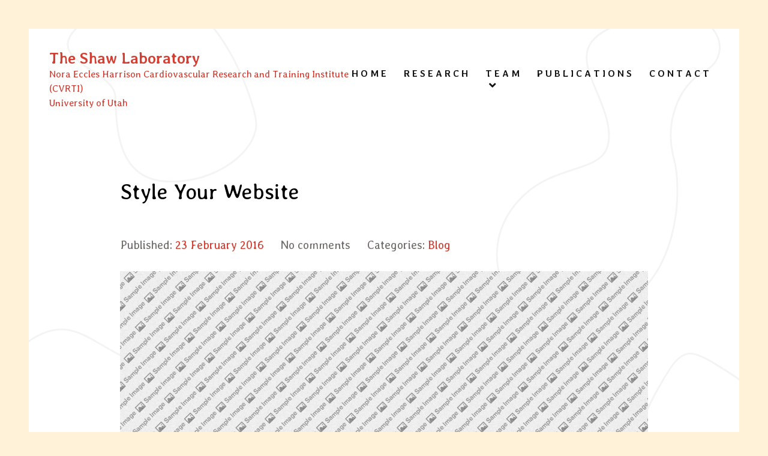

--- FILE ---
content_type: text/css
request_url: https://shawlab.cvrti.utah.edu/wp-content/themes/rt_elixir/style.css?ver=6.6.4
body_size: 140
content:
/*
Theme Name: Elixir
Theme URI: http://rockettheme.com
Author: RocketTheme, LLC
Author URI: http://rockettheme.com
Description: Elixir - Gantry 5 Theme from RocketTheme
Version: 1.0.7
*/


--- FILE ---
content_type: image/svg+xml
request_url: https://shawlab.cvrti.utah.edu/wp-content/themes/rt_elixir/images/backgrounds/body/bg-02.svg
body_size: 6981
content:
<svg width="1170" height="6992" viewBox="0 0 1170 6992" fill="none" xmlns="http://www.w3.org/2000/svg">
<rect width="1170" height="6992" fill="white"/>
<mask id="mask0" mask-type="alpha" maskUnits="userSpaceOnUse" x="0" y="0" width="1170" height="6992">
<rect width="1170" height="6992" fill="#2D271E"/>
</mask>
<g mask="url(#mask0)">
<path opacity="0.05" d="M954.254 161.045C940.254 77.0455 848.254 13.0455 1030.25 -22.9545C1134.25 -42.9545 1164.25 41.0455 1114.25 69.0455C1064.25 97.0455 1048.25 161.045 1062.25 213.045C1076.25 265.045 1070.25 389.045 994.254 443.045C918.254 497.045 814.254 473.045 792.254 443.045C770.254 413.045 750.254 337.045 814.254 275.045C878.254 213.045 968.254 245.045 954.254 161.045Z" stroke="#151413" stroke-width="3"/>
<path opacity="0.05" d="M1178.44 1767.56C1175.35 1836.87 1237.97 1903.53 1086.48 1901.22C1000.01 1899.45 990.321 1827.41 1035.01 1813.62C1079.71 1799.82 1103.36 1751.55 1101.01 1707.73C1098.66 1663.91 1124.52 1566.13 1194.39 1536.05C1264.27 1505.96 1343.26 1542.8 1355.74 1570.45C1368.22 1598.1 1371.28 1662.06 1309.63 1700.56C1247.98 1739.06 1181.53 1698.24 1178.44 1767.56Z" stroke="#151413" stroke-width="3"/>
<path opacity="0.05" d="M193.462 706.347C135.462 742.347 9.46212 726.347 -42.5379 706.347C-93.9028 686.592 -107.77 579.042 -15.5379 526.347C76.9928 448.277 107.931 538.417 203.931 556.417C299.931 574.417 251.462 670.347 193.462 706.347Z" stroke="#151413" stroke-width="3"/>
<path opacity="0.05" d="M1176.46 6066.35C1118.46 6102.35 992.462 6086.35 940.462 6066.35C889.097 6046.59 875.23 5939.04 967.462 5886.35C1059.99 5808.28 1090.93 5898.42 1186.93 5916.42C1282.93 5934.42 1234.46 6030.35 1176.46 6066.35Z" stroke="#151413" stroke-width="3"/>
<path opacity="0.05" d="M245.462 6688.35C187.462 6724.35 61.4621 6708.35 9.46208 6688.35C-41.9028 6668.59 -38.3883 6571.5 36.462 6508.35C128.993 6430.28 159.931 6520.42 255.931 6538.42C351.931 6556.42 303.462 6652.35 245.462 6688.35Z" stroke="#151413" stroke-width="3"/>
<path opacity="0.05" d="M436.439 5913.74C450.07 5895.91 490.612 5886.39 508.898 5886.6C526.96 5886.82 537.145 5917.3 521.49 5945.47C502.137 5980.3 469.382 5997.11 441 5981.5C412.934 5966.06 422.808 5931.56 436.439 5913.74Z" stroke="#151413" stroke-width="3"/>
<path opacity="0.05" d="M1126.48 6586.6C1135.36 6595.87 1137.2 6619.63 1135.47 6629.94C1133.77 6640.14 1115.64 6643.23 1101.09 6631.91C1083.09 6617.92 1076.46 6597.93 1087.77 6583.25C1098.95 6568.73 1117.6 6577.34 1126.48 6586.6Z" stroke="#151413" stroke-width="3"/>
<path opacity="0.05" d="M73.8245 6276.15C26.4262 6278.23 -44.4865 6225.66 -69.1935 6195.85C-93.5987 6166.4 -60.5 6109.15 8.41804 6095.95C91.0576 6080.13 79.1344 6145.28 131.186 6188.86C183.238 6232.43 121.223 6274.07 73.8245 6276.15Z" stroke="#151413" stroke-width="3"/>
<path opacity="0.05" d="M775.462 1710.35C717.462 1746.35 591.462 1730.35 539.462 1710.35C488.097 1690.59 474.23 1583.04 566.462 1530.35C658.993 1452.28 689.931 1542.42 785.931 1560.42C881.931 1578.42 833.462 1674.35 775.462 1710.35Z" stroke="#151413" stroke-width="3"/>
<path opacity="0.05" d="M142.548 111.335C140.548 67.3346 18.5485 51.3346 82.5485 -4.66542C268.548 -186.665 372.548 111.335 374.548 155.335C376.548 199.335 310.548 255.335 226.548 251.335C142.548 247.335 144.548 155.335 142.548 111.335Z" stroke="#151413" stroke-width="3"/>
<path opacity="0.05" d="M216.345 2030.73C227.661 2050.39 287.28 2028.87 271.226 2069.62C229.119 2196.88 111.077 2085.11 99.7611 2065.44C88.4448 2045.78 105.414 2004.55 144.805 1986.52C184.196 1968.49 205.028 2011.07 216.345 2030.73Z" stroke="#151413" stroke-width="3"/>
<path opacity="0.05" d="M1083.74 729.781C1043.63 747.983 954.575 736.136 1037.33 590.85C1079.18 517.603 1082.49 519.772 1168.94 576.411L1169.65 576.876C1256.78 633.968 1139.99 704.252 1083.74 729.781Z" stroke="#151413" stroke-width="3"/>
<path opacity="0.05" d="M134.47 2559.59C94.3619 2577.79 5.30506 2565.94 88.0573 2420.66C129.914 2347.41 133.225 2349.58 219.669 2406.22L220.378 2406.68C307.513 2463.77 190.722 2534.06 134.47 2559.59Z" stroke="#151413" stroke-width="3"/>
<path opacity="0.05" d="M153.606 3655.94C174.292 3746.96 124.16 3827.36 -117.048 3819.81C-387.857 3822.44 -190.132 3503.72 -29.7008 3313C130.731 3122.27 202.715 3107.43 300.882 3130.87C399.049 3154.31 385.38 3348.2 265.563 3388.97C145.746 3429.73 132.919 3564.92 153.606 3655.94Z" stroke="#151413" stroke-width="3"/>
<path opacity="0.05" d="M590.165 5201.9C610.852 5292.92 560.72 5373.32 319.512 5365.76C48.7028 5368.4 246.427 5049.68 406.859 4858.96C567.291 4668.23 639.275 4653.39 737.442 4676.83C835.609 4700.27 821.94 4894.16 702.123 4934.93C582.306 4975.69 569.479 5110.88 590.165 5201.9Z" stroke="#151413" stroke-width="3"/>
<path opacity="0.05" d="M607.237 3277.05C594.846 3181.08 670.647 3121.21 813.186 3154.38C931.104 3194.17 908.206 3158.09 983.902 3186.99C1059.6 3215.89 975.626 3308.83 902.502 3309.9C829.378 3310.97 794.937 3312.41 731.476 3361.14C668.014 3409.88 619.627 3373.03 607.237 3277.05Z" stroke="#151413" stroke-width="3"/>
<path opacity="0.05" d="M-32.2381 4712.55C-75.785 4626.13 -24.1562 4544.49 121.313 4528.47C245.753 4526.86 212.175 4500.42 293.173 4502.56C374.171 4504.7 325.809 4620.24 257.187 4645.52C188.565 4670.8 156.554 4683.59 112.869 4750.63C69.1844 4817.67 11.3087 4798.97 -32.2381 4712.55Z" stroke="#151413" stroke-width="3"/>
<path opacity="0.05" d="M523.5 3770C503 3745 509.5 3701 564.5 3668C620.5 3634.5 668 3617.5 736 3639.5C804 3661.5 754.5 3778 699.5 3804.5C644.5 3831 544 3795 523.5 3770Z" stroke="#151413" stroke-width="3"/>
<path opacity="0.05" d="M1169.19 4411.92C1200.72 4419.09 1222.59 4457.82 1199.4 4517.62C1175.74 4578.44 1148.66 4621 1081.47 4645.36C1014.28 4669.71 981.88 4547.34 1009.05 4492.67C1036.22 4438 1137.67 4404.76 1169.19 4411.92Z" stroke="#151413" stroke-width="3"/>
<path opacity="0.05" d="M482.09 5034.4C494.399 5044.76 495.234 5066.88 471.344 5088.04C447.009 5109.53 425.327 5122.18 390.059 5117.63C354.79 5113.07 368.371 5051.57 392.855 5033.59C417.339 5015.61 469.782 5024.05 482.09 5034.4Z" stroke="#151413" stroke-width="3"/>
<path opacity="0.05" d="M1111.04 5113.59C1044.6 5100.78 1001.95 5216.45 897.389 5126.4C775.086 5022.04 1052.91 4946.31 1182.38 4959.49C1311.86 4972.68 1265.43 5043.51 1257.12 5075.54C1248.82 5107.56 1177.48 5126.4 1111.04 5113.59Z" stroke="#151413" stroke-width="3"/>
<path opacity="0.05" d="M631.447 6152.68C619.325 6214.5 398.947 6344.68 185.447 6089.68C-15.5533 5850.68 185.447 5769.18 304.947 5737.68C424.447 5706.18 433.447 5841.68 386.447 5904.18C339.447 5966.68 304.947 6089.68 474.447 6061.68C643.947 6033.68 646.447 6076.18 631.447 6152.68Z" stroke="#151413" stroke-width="3"/>
<path opacity="0.05" d="M665.983 6468.09C643.679 6409.17 762.267 6182.35 1078.14 6286.41C1374.96 6383.47 1247.17 6558.72 1162.25 6648.5C1077.33 6738.29 998.224 6627.91 1005.2 6550.02C1012.17 6472.13 976.613 6349.43 847.367 6462.61C718.12 6575.79 693.583 6541 665.983 6468.09Z" stroke="#151413" stroke-width="3"/>
</g>
</svg>
